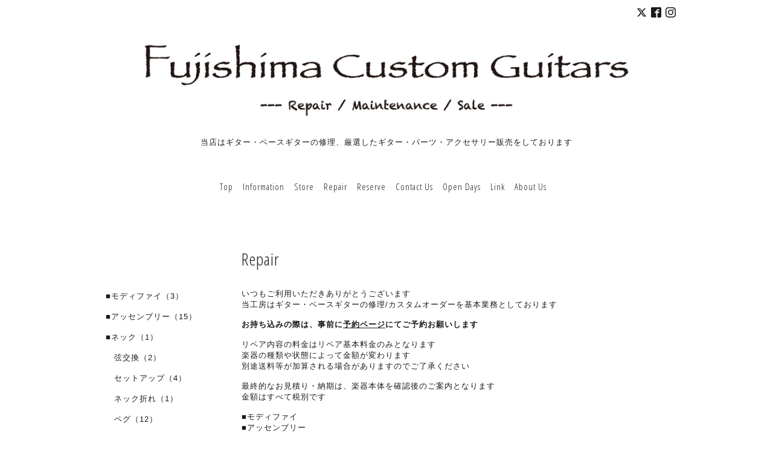

--- FILE ---
content_type: text/html; charset=utf-8
request_url: https://www.fujishimacustomguitars.com/menu/c664304
body_size: 5290
content:
<!DOCTYPE html>
<html lang="ja">
<head>
<meta http-equiv="content-type" content="text/html; charset=utf-8" />
<title>Repair &gt; 　セル - フジシマカスタムギター ---ギターリペア/調整/販売---</title>
<meta name="viewport" content="width=device-width, initial-scale=1, maximum-scale=1, user-scalable=yes" />
<meta name="keywords" content="Fujishima Custom Guitars" />
<meta name="description" content="Repair &gt; 　セル | 当店はギター・ベースギターの修理、厳選したギター・パーツ・アクセサリー販売をしております" />
<meta name="facebook-domain-verification" content="xv3ywffuyox5gqrvruxlscv4xy9d9i" />
<meta name="p:domain_verify" content="8b75b5406e1c76b15e8efcadcaeae8fc"/>
<meta property="og:title" content="フジシマカスタムギター ---ギターリペア/調整/販売---" />
<meta property="og:image" content="https://cdn.goope.jp/87950/1909160030079kqg.jpg" />
<meta property="og:site_name" content="フジシマカスタムギター ---ギターリペア/調整/販売---" />
<meta http-equiv="content-style-type" content="text/css" />
<meta http-equiv="content-script-type" content="text/javascript" />
<link rel="shortcut icon" href="//cdn.goope.jp/87950/190916031035-5d7e7e9b15f0f.ico" />
<link rel="alternate" type="application/rss+xml" title="フジシマカスタムギター ---ギターリペア/調整/販売--- / RSS" href="/feed.rss" />
<link href='//fonts.googleapis.com/css?family=Abel|Gilda+Display|Lora|Playfair+Display+SC|Cinzel|Open+Sans+Condensed:300' rel='stylesheet' type='text/css'>
<link rel="stylesheet" type="text/css" href="/css/font-awesome/css/font-awesome.min.css" media="all" />
<style type="text/css" media="all">@import "/style.css?535418-1763729740";</style>
<script type="text/javascript" src="/assets/jquery/jquery-1.9.1.min.js"></script>
<script type="text/javascript" src="/assets/easing/easing.js"></script>
<script type="text/javascript" src="/js/tooltip.js"></script>
<script type="text/javascript" src="/assets/colorbox/jquery.colorbox-min.js"></script>
<script type="text/javascript" src="/assets/wideslider/wideslider.js"></script>
<script type="text/javascript" src="/assets/mobilemenu/mobilemenu.js"></script>

    <script>
      $(function(){
        // Android4.4未満判別
        if( navigator.userAgent.indexOf('Android') > 0 && typeof window.orientation != 'undefined' && typeof(EventSource) == 'undefined') {
          $('body').addClass('ua-android-u440');
        }
        $("body").mobile_menu({
          menu: ['#main-nav ul'],
          menu_width: 200,
          prepend_button_to: '#mobile-bar'
          });
        $(document).ready(function(){
          $("#main").find(".thickbox").colorbox({rel:'thickbox',maxWidth: '98%'});
        });
      });
    </script>

<!-- Google tag (gtag.js) -->
<script async src="https://www.googletagmanager.com/gtag/js?id=G-JMVTDZ60FD"></script>
<script>
  window.dataLayer = window.dataLayer || [];
  function gtag(){dataLayer.push(arguments);}
  gtag('js', new Date());

  gtag('config', 'G-JMVTDZ60FD');
</script>

<!-- LINE Tag Base Code -->
<!-- Do Not Modify -->
<script>
(function(g,d,o){
  g._ltq=g._ltq||[];g._lt=g._lt||function(){g._ltq.push(arguments)};
  var h=location.protocol==='https:'?'https://d.line-scdn.net':'http://d.line-cdn.net';
  var s=d.createElement('script');s.async=1;
  s.src=o||h+'/n/line_tag/public/release/v1/lt.js';
  var t=d.getElementsByTagName('script')[0];t.parentNode.insertBefore(s,t);
    })(window, document);
_lt('init', {
  customerType: 'account',
  tagId: '8b8f70da-9de7-4c4a-b5d2-210344c95091'
});
_lt('send', 'pv', ['8b8f70da-9de7-4c4a-b5d2-210344c95091']);
</script>
<noscript>
  <img height="1" width="1" style="display:none"
       src="https://tr.line.me/tag.gif?c_t=lap&t_id=8b8f70da-9de7-4c4a-b5d2-210344c95091&e=pv&noscript=1" />
</noscript>
<!-- End LINE Tag Base Code -->
<script>
_lt('send', 'cv', {
  type: 'Conversion'
},['8b8f70da-9de7-4c4a-b5d2-210344c95091']);
</script>


<script type="text/javascript">var vc_sid="2452795"</script>
<script type="text/javascript" src="//vpj.valuecommerce.com/vcparam_pvd.js" async></script>

<!-- valuecommerce -->
<script type="text/javascript" language="javascript">
    var vc_pid = "888092678";
</script><script type="text/javascript" src="//aml.valuecommerce.com/vcdal.js" async></script>


</head>
  <body id="menu" class="color_01">
  <!-- container/ -->
  <div id="container" class="color_01 color_bg_01">
  <!-- header/ -->
  <div id="header" class="color_bg_01">

    <!-- tel_number/ -->
    <div class="tel_area clearfix">
      <div class="shop_rss"><a href="/feed.rss"><img src="/img/icon/rss2.png" /></a></div>
      <div class="shop_tel">TEL&nbsp;/&nbsp;</div>
    </div>
    <!-- /tel_number -->

    <!-- header_inner/ -->
    <div id="header_inner" class="clearfix">

      <!-- smartphone_gnav/ -->
      <nav id="main-nav">
        <ul class="gnav_smart_phone">
        
        <li><a href="/"  class="footer_navi_top">Top</a></li>
        
        <li><a href="/info"  class="footer_navi_info">Information</a></li>
        
        <li><a href="/free/shopping"  class="footer_navi_free free_494087">Store</a></li>
        
        <li><a href="/menu"  class="footer_navi_menu active">Repair</a></li>
        
        <li><a href="/reservation"  class="footer_navi_reservation">Reserve</a></li>
        
        <li><a href="/contact"  class="footer_navi_contact">Contact Us</a></li>
        
        <li><a href="/calendar"  class="footer_navi_calendar">Open Days</a></li>
        
        <li><a href="/free/link"  class="footer_navi_free free_210655">Link</a></li>
        
        <li><a href="/about"  class="footer_navi_about">About Us</a></li>
        
        </ul>
      </nav>
      <!-- /smartphone_gnav -->



<div class="header_social_wrap">
         
        <a href="https://twitter.com/fujishimactmgtr" target="_blank">
          <span class="icon-twitter"></span>
        </a>
        
        
        <a href="https://www.facebook.com/FujishimaCustomGuitar" target="_blank">
          <span class="icon-facebook"></span>
        </a>
        
        
        <a href="https://www.instagram.com/fujishima_custom_guitars/" target="_blank">
          <span class="icon-instagram"></span>
        </a>
        
        



</div>



      <!-- site_title/ -->
      <nav id="mobile-bar"></nav>
      <div class="site_title">
        <h1 class="site_logo color_01">
          <a class="shop_sitename" href="https://www.fujishimacustomguitars.com"><img src='//cdn.goope.jp/87950/1909160030079kqg.jpg' alt='フジシマカスタムギター ---ギターリペア/調整/販売---' /></a>
        </h1>
        <div class="site_description site_description_smartphone">当店はギター・ベースギターの修理、厳選したギター・パーツ・アクセサリー販売をしております</div>
      </div>
      <!-- /site_title -->

      <!-- gnav/ -->
      <ul class="gnav">
        
        <li><a href="/"  class="navi_top">Top</a></li>
        
        <li><a href="/info"  class="navi_info">Information</a></li>
        
        <li><a href="/free/shopping"  class="navi_free free_494087">Store</a></li>
        
        <li><a href="/menu"  class="navi_menu active">Repair</a></li>
        
        <li><a href="/reservation"  class="navi_reservation">Reserve</a></li>
        
        <li><a href="/contact"  class="navi_contact">Contact Us</a></li>
        
        <li><a href="/calendar"  class="navi_calendar">Open Days</a></li>
        
        <li><a href="/free/link"  class="navi_free free_210655">Link</a></li>
        
        <li><a href="/about"  class="navi_about">About Us</a></li>
        
      </ul>
      <!-- /gnav -->

    </div>
    <!--/header_inner-->
  </div>
  <!-- /header -->

    <div id="wrapper">
      <div id="wrapper_inner"  class="clearfix">
        <!-- /contents -->
        <div id="contents" class="clearfix">
        <!-- メイン部分ここから -->
        <div id="main">
          <div id="main_inner">






    

    

    
    <!----------------------------------------------

      ページ：リペア

    ---------------------------------------------->
    <h2 class="page_title">Repair</h2>
<p>いつもご利用いただきありがとうございます<br />
            当工房はギター・ベースギターの修理/カスタムオーダーを基本業務としております<br />
            <br />
            <B>お持ち込みの際は、事前に<a href="http://www.fujishimacustomguitars.com/reservation"><span style="text-decoration: underline;">予約ページ</span></a>にてご予約お願いします</B><br />
            <br />
            リペア内容の料金はリペア基本料金のみとなります<br />
楽器の種類や状態によって金額が変わります<br />
            別途送料等が加算される場合がありますのでご了承ください<br />
　　　　　　　<br />
最終的なお見積り・納期は、楽器本体を確認後のご案内となります
            <br />
金額はすべて税別です<br /><br /></p>
<p>
<ul class="sub_navi">
<li><a href='/menu/c664215'>■モディファイ</a></li>
<li><a href='/menu/c664237'>■アッセンブリー</a></li>
<li><a href='/menu/c664238'>■ネック</a></li>
<li><a href='/menu/c664239'>■ボディ</a></li>
<li><a href='/menu/c664240'>■塗装</a></li>
<li><a href='/menu/c664273'>■アコースティックギター</a></li>
<li><a href='/menu/c664241'>■アンプ</a></li>
<li><a href='/menu/c664242'>■エフェクター</a></li>
<li><a href='/menu/c664243'>■リペア予約</a></li>
</ul>
<br />
</p>
    <div class="menu_area">
      
      <div class="menu_list">
        <div class="menu_category border_top border_bottom">
          <span>　セル</span>
        </div>
        
        <div class="menu">
          <div class="menu_body">
            
            <div class="clearfix">
              <div class="menu_title"><a href="/menu/728124">修正</a></div>
              <div class="menu_price"><span class="menu_price_">5,000</span> 円</div>
            </div>
            <div class="textfield">
              
            </div>
          </div>
          <br class="clear" />
        </div>
      
        <div class="menu">
          <div class="menu_body">
            
            <div class="clearfix">
              <div class="menu_title"><a href="/menu/728125">交換 - ボルトオン</a></div>
              <div class="menu_price"><span class="menu_price_">31,000</span> 円</div>
            </div>
            <div class="textfield">
              
            </div>
          </div>
          <br class="clear" />
        </div>
      
        <div class="menu">
          <div class="menu_body">
            
            <div class="clearfix">
              <div class="menu_title"><a href="/menu/728126">交換 - スルー/セット</a></div>
              <div class="menu_price"><span class="menu_price_">45,000</span> 円</div>
            </div>
            <div class="textfield">
              
            </div>
          </div>
          <br class="clear" />
        </div>
      
      </div>
    
    </div>
    

    

    


    

    


    


    

    






    
      <div class="autopagerize_insert_before"></div>
      <div class="pager">
         <a href="/menu/c664304" class='chk'>1</a>
      </div>
    
    </div>
  </div>
  <!-- // メイン部分ここまで -->
            <!-- sidebar/ -->
            <div id="sidebar" class="clearfix">
              <div id="sidebar_inner">

                <!-- サブナビここから // -->
                <ul class="sub_navi_side">
                  
                  
                  
                  
                  
                  
                  
                  <ul class="sub_navi">
<li><a href='/menu/c664215'>■モディファイ（3）</a></li>
<li><a href='/menu/c664237'>■アッセンブリー（15）</a></li>
<li><a href='/menu/c664238'>■ネック（1）</a></li>
<li><a href='/menu/c664287'>　弦交換（2）</a></li>
<li><a href='/menu/c664288'>　セットアップ（4）</a></li>
<li><a href='/menu/c664290'>　ネック折れ（1）</a></li>
<li><a href='/menu/c664291'>　ペグ（12）</a></li>
<li><a href='/menu/c664293'>　ナット（7）</a></li>
<li><a href='/menu/c664295'>　フレット（10）</a></li>
<li><a href='/menu/c664302'>　指板・グリップ（11）</a></li>
<li><a href='/menu/c664304' class='active'>　セル（3）</a></li>
<li><a href='/menu/c664305'>　トラスロッド（1）</a></li>
<li><a href='/menu/c664239'>■ボディ（1）</a></li>
<li><a href='/menu/c664318'>　エンドピン（3）</a></li>
<li><a href='/menu/c664392'>　アーミングアジャスター（2）</a></li>
<li><a href='/menu/c664396'>　D.チューナー（2）</a></li>
<li><a href='/menu/c664397'>　ザグリ/穴あけ（14）</a></li>
<li><a href='/menu/c664415'>　ピックガード（4）</a></li>
<li><a href='/menu/c665053'>　ブリッジ（6）</a></li>
<li><a href='/menu/c1217380'>　- TOWNER製品（18）</a></li>
<li><a href='/menu/c665054'>　外付機器取付（2）</a></li>
<li><a href='/menu/c664240'>■塗装（4）</a></li>
<li><a href='/menu/c665073'>　ネック（19）</a></li>
<li><a href='/menu/c665074'>　ボディ（21）</a></li>
<li><a href='/menu/c664273'>■アコースティックギター（1）</a></li>
<li><a href='/menu/c665060'>　ブリッジ（8）</a></li>
<li><a href='/menu/c665064'>　アッセンブリー（2）</a></li>
<li><a href='/menu/c665065'>　ピックガード（1）</a></li>
<li><a href='/menu/c665066'>　バスバー/ブレーシング（3）</a></li>
<li><a href='/menu/c665069'>　ネックジョイント（1）</a></li>
<li><a href='/menu/c1041282'>　塗装リフィニッシュ（3）</a></li>
<li><a href='/menu/c664241'>■アンプ（17）</a></li>
<li><a href='/menu/c1238655'>- フェンダーアンプパーツ（8）</a></li>
<li><a href='/menu/c1238656'>- マーシャルアンプパーツ（4）</a></li>
<li><a href='/menu/c664242'>■エフェクター（19）</a></li>
<li><a href='/menu/c1262297'>- エフェクターパーツ（1）</a></li>
<li><a href='/menu/c1261989'>- BOSSパーツ（4）</a></li>
<li><a href='/menu/c664243'>■リペア予約（1）</a></li>
</ul>

                  
                  
                  
                  
                  
                  
                  
                  
                  
                  
                  
                </ul>
                <!-- サブナビここまで // -->
            </div>
          </div>
          <!-- /sidebar -->

    </div>
    <!-- /contents -->

        </div>
        <!-- /wrapper_inner -->
    </div>
    <!-- /wrapper -->
  </div>
  <!--  /container -->
        <!-- footer/ -->
        <div id="footer">
          <div id="footer_inner" class="color_bg_01">
            <!-- ナビゲーションパーツここから // -->
            <div class="navi_parts_area">
              <div id="navi_parts">
<div class="navi_parts_detail">
<div class="line-it-button" data-lang="ja" data-type="friend" data-env="REAL"   data-lineId="@340iviah" style="display: none;"></div>
<script src="https://www.line-website.com/social-plugins/js/thirdparty/loader.min.js" async="async" defer="defer"></script>
</div>
<div class="navi_parts_detail">
<div id="google_translate_element"></div><script type="text/javascript">function googleTranslateElementInit() {new google.translate.TranslateElement({pageLanguage: 'ja', includedLanguages: 'en,es,fr,it,ja,ko,zh-CN,zh-TW', layout: google.translate.TranslateElement.InlineLayout.SIMPLE}, 'google_translate_element');}</script><script type="text/javascript" src="//translate.google.com/translate_a/element.js?cb=googleTranslateElementInit"></script>
</div>
</div>
<div id="social_widgets">
<div id="widget_twitter_follow" class="social_widget">
<div style="text-align:left;padding-bottom:10px;">
<a href="https://twitter.com/fujishimactmgtr" class="twitter-follow-button" data-show-count="false" data-lang="ja">Follow @fujishimactmgtr</a>
<script>!function(d,s,id){var js,fjs=d.getElementsByTagName(s)[0];if(!d.getElementById(id)){js=d.createElement(s);js.id=id;js.src="//platform.twitter.com/widgets.js";fjs.parentNode.insertBefore(js,fjs);}}(document,"script","twitter-wjs");</script>
</div>
</div>
<div id="widget_twitter_tweet" class="social_widget">
<div style="text-align:left;padding-bottom:10px;">
<a href="https://twitter.com/share" class="twitter-share-button" data-url="https://www.fujishimacustomguitars.com" data-text="フジシマカスタムギター ---ギターリペア/調整/販売---" data-lang="ja">Tweet</a>
<script>!function(d,s,id){var js,fjs=d.getElementsByTagName(s)[0];if(!d.getElementById(id)){js=d.createElement(s);js.id=id;js.src="https://platform.twitter.com/widgets.js";fjs.parentNode.insertBefore(js,fjs);}}(document,"script","twitter-wjs");</script>
</div>
</div>
<div  id="widget_facebook_like" class="social_widget">
<div style="text-align:left;padding-bottom:10px;">
<iframe src="//www.facebook.com/plugins/like.php?href=https%3A%2F%2Fwww.fujishimacustomguitars.com&amp;width&amp;layout=button_count&amp;action=like&amp;show_faces=false&amp;share=true&amp;height=21&amp;appId=837439917751931" scrolling="no" frameborder="0" style="border:none; overflow:hidden; height:21px;" allowTransparency="true"></iframe>
</div>
</div>
<div id="widget_line_share" class="social_widget">
<div class="line-it-button" data-lang="ja" data-type="share-a" data-ver="3" data-url="https://www.fujishimacustomguitars.com" data-color="default" data-size="small" style="display: none;"></div>
<script src="https://www.line-website.com/social-plugins/js/thirdparty/loader.min.js" async="async" defer="defer"></script>
</div>
<div id="widget_facebook_follow" class="social_widget social_widget_facebook_likebox">
<div style="text-align:left;padding-bottom:10px;">
  <iframe src="https://www.facebook.com/plugins/page.php?href=https%3A%2F%2Fwww.facebook.com%2FFujishimaCustomGuitar&tabs&width=340&height=70&small_header=true&adapt_container_width=true&hide_cover=true&show_facepile=false&appId" width="340" height="70" style="border:none;overflow:hidden;width:100%;" scrolling="no" frameborder="0" allowTransparency="true"></iframe>
</div>
</div>

</div>

              <br class="clear" />
            </div>
            <!-- // ナビゲーションパーツここまで -->
          </div>
          <!-- /footer_inner -->
        </div>
        <!-- /footer -->

        <!-- footer_copyright/ -->
        <div id="footer_copyright" class="color_bg_04 color_01">
          <div id="footer_copyright_inner">

            

            <div class="copyright">
              &copy;2006 - 2026 <a href="http://www.fujishimacustomguitars.com">Fujishima Custom Guitars</a>. All Rights Reserved.
            </div>
          </div>
        </div>
        <!-- /footer_copyright -->
</body>
</html>

--- FILE ---
content_type: text/html; charset=utf-8
request_url: https://social-plugins.line.me/widget/friend?lineId=%40340iviah&lang=ja&type=friend&id=0&origin=https%3A%2F%2Fwww.fujishimacustomguitars.com%2Fmenu%2Fc664304&title=Repair%20%3E%20%E3%80%80%E3%82%BB%E3%83%AB%20-%20%E3%83%95%E3%82%B8%E3%82%B7%E3%83%9E%E3%82%AB%E3%82%B9%E3%82%BF%E3%83%A0%E3%82%AE%E3%82%BF%E3%83%BC%20---%E3%82%AE%E3%82%BF%E3%83%BC%E3%83%AA%E3%83%9A%E3%82%A2%2F%E8%AA%BF%E6%95%B4%2F%E8%B2%A9%E5%A3%B2---&env=REAL
body_size: 880
content:
<!DOCTYPE html>
<html lang="ja">
<head>
      <meta charset="UTF-8">
      <link rel="stylesheet" type="text/css" href="https://www.line-website.com/social-plugins/css/widget.1.27.8.1.css"/>
      <script>
          window.lineIt = {"login":false,"friend":{"friendName":"フジシマカスタムギターYahoo!店","invalidOa":false,"pictureUrl":"https://profile.line-scdn.net/0hHDIBWyV0F2tkOwJ5hMVpFBRrFAFHSk55HFlfDlgyQA8KCgVtSVhZD1E8S1hbW1lpGFxfC1c4HA5oKGANem3rX2MLSVxdDVg_SF1RiA","homeUrl":"https://timeline.line.me/user/_deNdGZh6Gq9Lvp0Bc2wUKKQLdXqvM18FyEP0d_U","timelineID":"_deNdGZh6Gq9Lvp0Bc2wUKKQLdXqvM18FyEP0d_U","friendCount":119,"userFriendStatus":{"contactStatus":{"status":"UNSPECIFIED"}},"contactStatus":{"status":"UNSPECIFIED"}}}
      </script>
</head>
<body class="ja chrome otherOs" style="width: max-content;">
<div class="btnWrap afWrap">
      <button class="btn  on" title="フジシマカスタムギターYahoo!店を友だち追加できます。"><i></i><span class="label"><span class="lang">友だち追加</span></span>
      </button>
      <span class="bubble">
            <span class="article  ">
                <span class="num" title="119">119</span><a class="icon" href="https://timeline.line.me/user/_deNdGZh6Gq9Lvp0Bc2wUKKQLdXqvM18FyEP0d_U" target="_blank" title="フジシマカスタムギターYahoo!店のホームで他の投稿も見ることができます。"></a>
            </span>
      </span>
</div>
</body>
<script src="https://www.line-website.com/social-plugins/js/widget/button.1.27.8.1.js" async="async" defer="defer" crossorigin="anonymous"></script>
<script src="https://www.line-website.com/social-plugins/js/lib/sentry.1.27.8.1.js" crossorigin="anonymous"></script>
</html>

--- FILE ---
content_type: application/javascript; charset=utf-8;
request_url: https://dalc.valuecommerce.com/app3?p=888092678&_s=https%3A%2F%2Fwww.fujishimacustomguitars.com%2Fmenu%2Fc664304&vf=iVBORw0KGgoAAAANSUhEUgAAAAMAAAADCAYAAABWKLW%2FAAAAMElEQVQYV2NkFGP4nxEYwCAwcxsD4z9f5v%2Fi9TwMX%2Fd9YmDM5er6P%2B%2FZOYapAisYAAUVDrUqi1yQAAAAAElFTkSuQmCC
body_size: 704
content:
vc_linkswitch_callback({"t":"69675079","r":"aWdQeQAJYqMDFcwPCooERAqKCJRO0w","ub":"aWdQeQAG%2Fk0DFcwPCooBbQqKC%2FBYoA%3D%3D","vcid":"cWKtegiq3_ty4tAQbwolhZKDhqu_A0ZsGPJqi0yM7FVKR43fiOtHipvhiGKkajM7oPsK9IojyqE","vcpub":"0.615075","paypaystep.yahoo.co.jp":{"a":"2840499","m":"2201292","g":"d43651778e","kaa":"2826625"},"mini-shopping.yahoo.co.jp":{"a":"2840499","m":"2201292","g":"d43651778e","kaa":"2826625"},"shopping.geocities.jp":{"a":"2840499","m":"2201292","g":"d43651778e","kaa":"2826625"},"kap":892210775,"l":4,"shopping.yahoo.co.jp":{"a":"2840499","m":"2201292","g":"d43651778e","kaa":"2826625"},"p":888092678,"paypaymall.yahoo.co.jp":{"a":"2840499","m":"2201292","g":"d43651778e","kaa":"2826625"},"s":2452795,"approach.yahoo.co.jp":{"a":"2840499","m":"2201292","g":"d43651778e","kaa":"2826625"}})

--- FILE ---
content_type: application/javascript; charset=utf-8;
request_url: https://dalc.valuecommerce.com/vcid?_s=https%3A%2F%2Fwww.fujishimacustomguitars.com%2Fmenu%2Fc664304
body_size: 176
content:
vc_id_callback({"vcid":"MPHOgUpH2gEJDn-8C1-rzSbPYufJH6BbwUMzEjx0EhyacR8rPSZEHLXwl1TO8u3ahilZQaOaD6Y","vcpub":"0.405059","t":"69675079"})